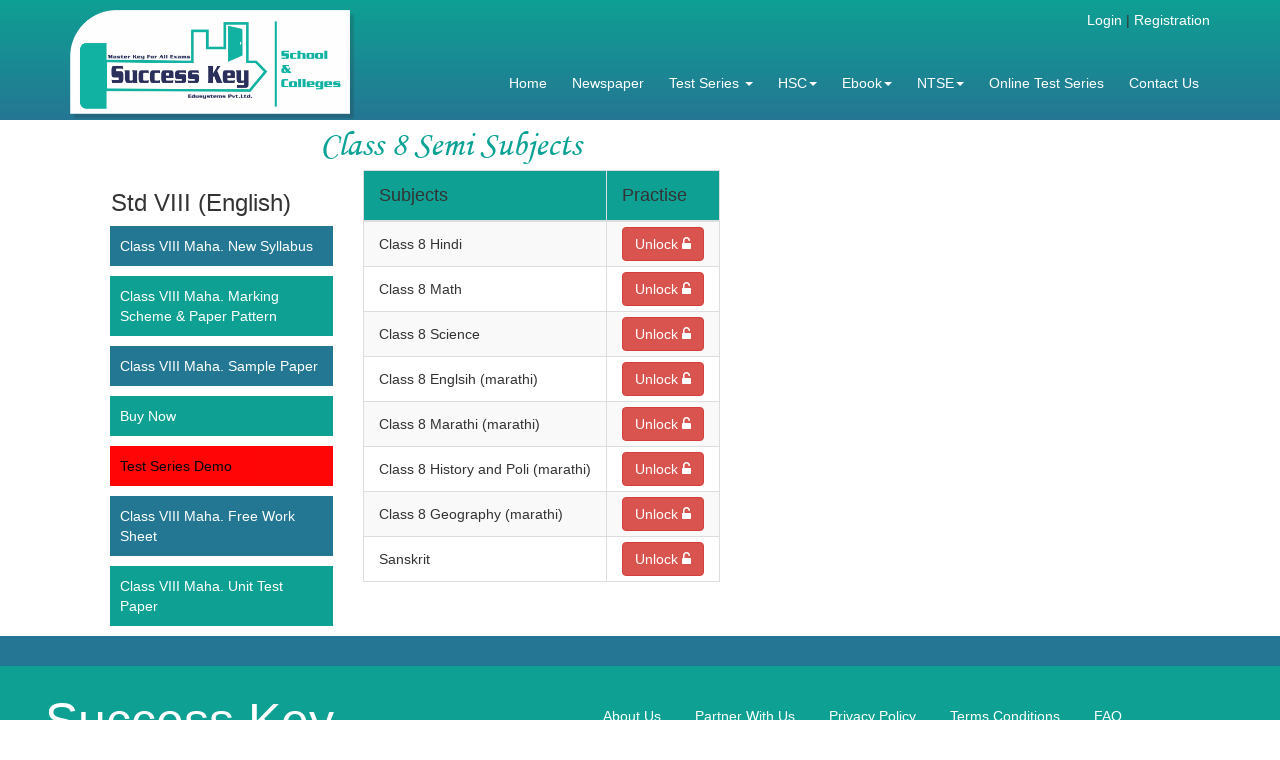

--- FILE ---
content_type: text/html; charset=UTF-8
request_url: https://successkey.org/sub_list_8_semi.php?c=class-8-semi
body_size: 4021
content:
<!DOCTYPE html>
<html>
    <head>

      <meta charset="utf-8">
      <title>Class 8 Semi online preparation</title>
      <meta name="description" content="">
      <meta name="viewport" content="width=device-width, initial-scale=1, maximum-scale=1, user-scalable=no">
      <link rel="stylesheet" href="https://successkey.org/css/bootstrap.css">
      <link rel="stylesheet" href="https://successkey.org/css/font-awesome.min.css">
      <link rel="stylesheet" href="https://successkey.org/css/style.css">
      <!-- Global site tag (gtag.js) - Google Analytics -->
      <!-- Global site tag (gtag.js) - Google Analytics -->
      <script async src="https://www.googletagmanager.com/gtag/js?id=UA-140502190-1"></script>
      <script>
        window.dataLayer = window.dataLayer || [];

        function gtag() {
          dataLayer.push(arguments);
        }
        gtag('js', new Date());

        gtag('config', 'UA-140502190-1');
      </script>


      <script src="https://www.google.com/recaptcha/api.js" async defer></script>
    </head>
<body>
    <div class="container-fluid grad">
    <div class="col-lg-12 col-sm-12 col-xs-12" style="padding: 0;">
        <div class="container">
            <div class="col-lg-3 col-md-3 col-sm-12 col-xs-12 logo-div paddingzero">
                <img src="images/logo.png" class="img-responsive" />
            </div>
            <div class="col-lg-9 col-md-9 col-sm-12 col-xs-12 menu-div" style="padding: 0;">
                <div class="col-lg-12 col-sm-12 col-xs-12" style="padding: 0;">
                    <p class="text-right hidden-md hidden-sm hidden-xs" style="color:#FFF; margin-top: 5px;">
                                            <p class="text-right"> <a style="color:#FFF" href="login.php">Login</a> | <a style="color:#FFF" href="reg.php">Registration</a> </p>
                </p>
                <p class="text-right"> &nbsp; </p>
                </div>
                <div class="col-lg-12 col-sm-12 col-xs-12" style="padding: 0;">
                    <nav role="navigation" class="navbar navbar-default">
                        <!-- Brand and toggle get grouped for better mobile display -->
                        <div class="navbar-header">
                            <button type="button" data-target="#navbarCollapse" data-toggle="collapse" class="navbar-toggle">
                                <span class="sr-only">Toggle navigation</span>
                                <span class="icon-bar"></span>
                                <span class="icon-bar"></span>
                                <span class="icon-bar"></span>
                            </button>

                        </div>
                        <!-- Collection of nav links and other content for toggling -->
                        <div id="navbarCollapse" class="collapse navbar-collapse">
                            <ul class="nav navbar-nav navbar-right">
                                <li class=""><a href="index.php">Home</a></li>
                                <!-- <li class=""><a href="scholarship.php">Scholarship</a></li> -->
                                <li class=""><a href="https://newspaper.successkey.org">Newspaper</a></li>
                                <li class="dropdown">
                                    <a href="#" data-toggle="dropdown" class="dropdown-toggle">Test Series <b class="caret"></b></a>
                                    <ul class="dropdown-menu">
                                        <li><a class="trigger right-caret">Regular Test Series</a>
                                            <ul class="dropdown-menu sub-menu" style="width: 225px !important;">
                                                <li><a href="maharashtra_board_class_10_test_series.php">10th Maha. Board (English)</a></li>
                                                <li><a href="maharashtra_board_class_10_semi_test_series.php">10th Maha. Board (Semi)</a></li>
                                                <li><a href="maharashtra_board_class_10_marathi_test_series.php">10th Maha. Board (Marathi)</a></li>
                                                <li><a href="maharashtra_board_class_9_english_test_series.php">9th Maha. Board (English)</a></li>
                                                <li><a href="maharashtra_board_class_9_semi_test_series.php">9th Maha. board (Semi)</a></li>
                                                <li><a href="maharashtra_board_class_9_marathi_test_series.php">9th Maha. board (Marathi)</a></li>
                                                <li><a href="maharashtra_board_class_8_english_test_series.php">8th Maha. Board (English)</a></li>
                                                <li><a href="maharashtra_board_class_8_semi_test_series.php">8th Maha. board (Semi)</a></li>
                                                <li><a href="maharashtra_board_class_8_marathi_test_series.php">8th Maha. board (Marathi)</a></li>
                                                <li><a href="cbse_test_series.php">8th, 9th, 10th (CBSE)</a></li>
                                                <li><a href="science-11-test-series.php">11th Science Maha. Board</a></li>
                                                <li><a href="12-s-test.php">12th Science Maha. Board</a></li>
                                            </ul>
                                        </li>
                                        <li><a class="trigger right-caret">Pre Board Exam</a>
                                            <ul role="menu" class="dropdown-menu sub-menu">
                                                <li><a href="10-s-exam.php">10th (State)</a></li>
                                                <li><a href="10-c-exam.php">10th (CBSE)</a></li>
                                                <li><a href="12-s-exam.php">12th Science (State)</a></li>
                                            </ul>
                                        </li>
                                        <li><a href="test_series_for_institutes.php">Test Series for Institutes</a></li>
                                    </ul>

                                </li>
                                <li class="dropdown">
                                    <a href="#" data-toggle="dropdown" class="dropdown-toggle">HSC<b class="caret"></b></a>
                                    <ul class="dropdown-menu">
                                        <li><a href="electronics_main.php">HSC Electronics</a></li>
                                        <li><a href="computers_main.php">HSC Computers</a>
                                        <li><a href="#">HSC Mechanical</a>
                                        <li><a href="#">HSC Electrical</a>

                                        </li>
                                        <li><a href="jee_main.php">JEE Main</a></li>
                                        <li><a href="neet.php">NEET</a>
                                        <li><a href="mht_cet.php">MHT-CET</a>
                                    </ul>

                                </li>
                                <li class="dropdown">
                                    <a href="#" data-toggle="dropdown" class="dropdown-toggle">Ebook<b class="caret"></b></a>
                                    <ul class="dropdown-menu">
                                        <li><a href="ebook_free.php">Free Ebooks</a></li>
                                        <li><a href="ebook_paid.php">Paid Ebooks</a>

                                        </li>
                                    </ul>

                                </li>
                                <!--                            <li class="dropdown">
                                <a href="#" data-toggle="dropdown" class="dropdown-toggle">SSC<b class="caret"></b></a>
                                <ul class="dropdown-menu">
                                    <li><a href="#" >SSC - Semi</a></li>
                                    <li><a href="#">SSC - English</a>
                                        
                                    </li>
                                </ul>
                                
                            </li>-->

                                <li class="dropdown"><a href="#" data-toggle="dropdown" class="dropdown-toggle">NTSE<b class="caret"></b></a>
                                    <ul class="dropdown-menu">
                                        <li><a href="ntse_maharashtra_stage_1.php">About NTSE</a></li>
                                        <li><a href="ntse_sat.php">SAT</a>
                                        <li><a href="ntse_mat.php">MAT</a>
                                        <li><a href="ntse_english.php">ENGLISH</a>

                                        </li>
                                    </ul>
                                </li>
                                <li><a href="http://onlinetestseries.successkey.org/">Online Test Series</a< /li>
                                        <!--                            <li class="menu-even blink"><a href="partner_form.php">Partner with us</a></li>-->
                                <li class=""><a href="contact.php">Contact Us</a></li>
                            </ul>

                        </div>
                    </nav>
                </div>
            </div>
        </div>
    </div>
</div>
<style>
    .blink {
        animation-duration: 1s;
        animation-name: blink;
        animation-iteration-count: infinite;
        animation-direction: alternate;
        animation-timing-function: ease-in-out;
        color: #FFF;
    }

    .grad {
        background: red;
        /* For browsers that do not support gradients */
        background: -webkit-linear-gradient(rgba(14, 160, 147, 1), rgba(37, 118, 148, 1));
        /* For Safari 5.1 to 6.0 */
        background: -o-linear-gradient(rgba(14, 160, 147, 1), rgba(37, 118, 148, 1));
        /* For Opera 11.1 to 12.0 */
        background: -moz-linear-gradient(rgba(14, 160, 147, 1), rgba(37, 118, 148, 1));
        /* For Firefox 3.6 to 15 */
        background: linear-gradient(rgba(14, 160, 147, 1), rgba(37, 118, 148, 1));
        /* Standard syntax */
    }

    @keyframes blink {
        from {
            background: red;
        }

        to {

            background: #017ebc;
        }
    }
</style>    <style>
        .side-menu {
            list-style-type: none;
        }

        .side-menu .menu-even,
        .side-menu .menu-ord {
            margin: 10px 0;
            padding: 10px;
        }

        .side-menu .menu-even a,
        .side-menu .menu-ord a {
            text-align: center;
            color: #fff;
        }

        .table-subjects td {
            padding: 5px 15px;
        }
    </style>
    <div class="container">
        <div class="row">
            <div class="col-lg-12 col-md-12 col-sm-12 col-xs-12">
                <div class="col-lg-8 col-md-8 col-sm-12 col-xs-12 text-center">
                    <span class="product-head">Class 8 Semi Subjects </span><br>


                </div>
                <div class="col-lg-4 col-md-4 col-sm-12 col-xs-12">

                </div>

            </div>

        </div>

    </div>
    <div class="container">
        <div class="row">


            <div class="col-lg-3 col-md-3 col-sm-12 col-xs-12">


                <h3 class="text-center">Std VIII (English)</h3>
<ul class="side-menu">
    <li class="menu-even"><a href="maharashtra_board_class_8_english_syllabus.php">Class VIII Maha. New Syllabus</a></li>
    <li class="menu-ord"><a href="maharashtra_board_class_8_english_marking.php">Class VIII Maha. Marking Scheme & Paper Pattern</a></li>
    <li class="menu-even"><a href="maharashtra_board_class_8_english_sample.php">Class VIII Maha. Sample Paper</a></li>
    <li class="menu-ord"><a href="payment-form.php">Buy Now</a></li>

    <li class="menu-ord blink_me" style="background: red;"><a style="color: #000;" href="sub_list_8_eng.php?c=class-8-english">Test Series Demo</a></li>
    <li class="menu-even"><a href="maharashtra_board_class_8_english_worksheet.php">Class VIII Maha. Free Work Sheet</a></li>
    <li class="menu-ord"><a href="maharashtra_board_class_8_english_unit_test.php">Class VIII Maha. Unit Test Paper</a></li>

</ul>
            </div>
            <div class="col-lg-6 col-md-6 col-sm-12 col-xs-12">
                <table class="table-bordered table-striped table-subjects">
                    <thead style="background: #0EA093;">
                        <td>
                            <h4>Subjects</h4>
                        </td>
                        <td>
                            <h4>Practise</h4>
                        </td>

                    </thead>
                                            <tr>
                            <td>Class 8 Hindi</td>


                            <td>
                                

                                    <a href="login.php" class="btn btn-danger" data-toggle="tooltip" data-placement="top" title="To see the test series free demo register your self and login">Unlock <i class="fa fa-unlock-alt" aria-hidden="true"></i></a>
                                
                            </td>

                        </tr>
                                            <tr>
                            <td>Class 8 Math</td>


                            <td>
                                

                                    <a href="login.php" class="btn btn-danger" data-toggle="tooltip" data-placement="top" title="To see the test series free demo register your self and login">Unlock <i class="fa fa-unlock-alt" aria-hidden="true"></i></a>
                                
                            </td>

                        </tr>
                                            <tr>
                            <td>Class 8 Science</td>


                            <td>
                                

                                    <a href="login.php" class="btn btn-danger" data-toggle="tooltip" data-placement="top" title="To see the test series free demo register your self and login">Unlock <i class="fa fa-unlock-alt" aria-hidden="true"></i></a>
                                
                            </td>

                        </tr>
                                            <tr>
                            <td>Class 8 Englsih (marathi)</td>


                            <td>
                                

                                    <a href="login.php" class="btn btn-danger" data-toggle="tooltip" data-placement="top" title="To see the test series free demo register your self and login">Unlock <i class="fa fa-unlock-alt" aria-hidden="true"></i></a>
                                
                            </td>

                        </tr>
                                            <tr>
                            <td>Class 8 Marathi (marathi)</td>


                            <td>
                                

                                    <a href="login.php" class="btn btn-danger" data-toggle="tooltip" data-placement="top" title="To see the test series free demo register your self and login">Unlock <i class="fa fa-unlock-alt" aria-hidden="true"></i></a>
                                
                            </td>

                        </tr>
                                            <tr>
                            <td>Class 8 History and Poli (marathi)</td>


                            <td>
                                

                                    <a href="login.php" class="btn btn-danger" data-toggle="tooltip" data-placement="top" title="To see the test series free demo register your self and login">Unlock <i class="fa fa-unlock-alt" aria-hidden="true"></i></a>
                                
                            </td>

                        </tr>
                                            <tr>
                            <td>Class 8 Geography (marathi)</td>


                            <td>
                                

                                    <a href="login.php" class="btn btn-danger" data-toggle="tooltip" data-placement="top" title="To see the test series free demo register your self and login">Unlock <i class="fa fa-unlock-alt" aria-hidden="true"></i></a>
                                
                            </td>

                        </tr>
                                            <tr>
                            <td>Sanskrit</td>


                            <td>
                                

                                    <a href="login.php" class="btn btn-danger" data-toggle="tooltip" data-placement="top" title="To see the test series free demo register your self and login">Unlock <i class="fa fa-unlock-alt" aria-hidden="true"></i></a>
                                
                            </td>

                        </tr>
                    
                </table>

            </div>
            <div class="col-lg-3 col-md-3 col-sm-12 col-xs-12">


            </div>

        </div>

    </div>
    <div class="col-lg-12 col-md-12 col-sm-12 col-xs-12" style="background: #257694; margin: 0; padding: 0;">
    <p>&nbsp;</p>
    
</div>
<div class="col-lg-12 col-md-12 col-sm-12 col-xs-12" style="background: #0EA093; margin: 0; padding: 0;">
    <div class="col-lg-5 col-md-5 col-sm-12 col-xs-12">
        <p style="color: #fff; font-size: 50px; padding: 20px 0 0 30px;">Success Key<span style="font-size: 15px;">Edusytems Pvt. Ltd.</span></p>
        
        
    </div>
    <div class="col-lg-7 col-md-7 col-sm-12 col-xs-12">
        <p style="color: #fff; font-size: 15px; padding: 30px 0 0 0px;" class="text-center"></p>
        <ul class="footer-link">
            <li><a href="about.php">About Us</a></li>
            <li><a href="partner_form.php">Partner With Us</a></li>
            <li><a href="privacy-policy.php">Privacy Policy</a></li>
            <li><a href="terms-conditions.php">Terms Conditions</a></li>
            <li><a href="faq.php">FAQ</a></li>
        </ul>
        
    </div>
</div>
<div class="col-lg-12 col-md-12 col-sm-12 col-xs-12" style="background:#0EA093" >
    Powered by: <a href="https://www.quartzsolution.com" target="_blank" style="color: #333;">Quartz Solutions</a>
</div>



<!-- Facebook Pixel Code -->
<script>
  !function(f,b,e,v,n,t,s)
  {if(f.fbq)return;n=f.fbq=function(){n.callMethod?
  n.callMethod.apply(n,arguments):n.queue.push(arguments)};
  if(!f._fbq)f._fbq=n;n.push=n;n.loaded=!0;n.version='2.0';
  n.queue=[];t=b.createElement(e);t.async=!0;
  t.src=v;s=b.getElementsByTagName(e)[0];
  s.parentNode.insertBefore(t,s)}(window, document,'script',
  'https://connect.facebook.net/en_US/fbevents.js');
  fbq('init', '294908307966710');
  fbq('track', 'PageView');
</script>
<noscript><img height="1" width="1" style="display:none"
  src="https://www.facebook.com/tr?id=294908307966710&ev=PageView&noscript=1"
/></noscript>
<!-- End Facebook Pixel Code --></body>
        <script src="https://successkey.org/js/jquery.js"></script>
        <script src="https://successkey.org/js/bootstrap.min.js"></script>
        <script src="https://successkey.org/js/script.js"></script>
        <script>$(function () {
  $('[data-toggle="tooltip"]').tooltip()
})
        
        function blinker()
{
$('.blink_me').fadeOut(500);
$('.blink_me').fadeIn(500);
}
setInterval(blinker,1000);
        </script><script>
    $(function() {
        $('[data-toggle="tooltip"]').tooltip()
    })
</script>

</html>

--- FILE ---
content_type: text/css
request_url: https://successkey.org/css/style.css
body_size: 1393
content:
/* 
    Created on : Oct 19, 2015, 4:37:33 PM
    Author     : quartz
*/
@font-face {
    font-family: myFirstFont;
    src: url('../fonts/mtcorsva.TTF');
}

.navbar-default {
  background-color: transparent;
  border-color: transparent;
}
.nav > li {
    margin-left: 0px;
}

.nav > li > a{
    padding: 2px 10px !important;
    margin-left: 5px;
    color: #fff !important;
}
.side-menu > li > a{
   // padding: 12px 25px !important;
}
.side-menu > li {
    margin-bottom: 10px;
}
.side-menu > li a:hover{
    background: transparent !important;
}
.menu-even{
    background: #237793;
}
.menu-ord{
    background: #0EA093;
}
.navbar-default .navbar-nav > .open > a{
    background: transparent !important;
}
.col-centered{
    float: none;
    margin: 0 auto;
}
.welcome-tag{
    color: #277B97; 
    font-family: 'Coaster'; 
    font-size: 53px; 
    margin-bottom: 0px;
    padding: 0px 0 0px 0 ;
}
.learn-block{
    background: #F09731;
    text-align: center;
    color: #fff;
    font-size: 18px;
    box-shadow: 5px -5px 3px #D3D3D3;
    width: 70%;
    margin-left: 15%;
    position: relative;
    margin-top: 20px;
    margin-bottom: -40px;
}
.artical-block{
    background: #fff;
    padding-bottom: 20px;
}
.artical-block img{
    margin: 0 auto;
}
.artical-text{
    margin-top: 60px;
    text-align: center;
    color: #128657;
    
}
.artical-tag{
    color: #00A393;
    font-family: 'Coaster';
    font-size: 33px;
}
.logo-div img{
    padding-top: 10px;
}
.login-div{
    padding: 0 5px;
    
}
.login-div form{
    border: 2px solid #237793;
    padding: 0 25px;
    border-top:0px;
}
.login-head{
    background: #f7f7f7;
    border: 2px solid #237793;
    border-bottom:0px;
    padding: 5px;
    padding-left: 20px;
    font-size: 18px;
}
.circle {
margin-left: auto;
margin-right: auto;
border-radius: 50%;
width: 100%;
position: relative;
}


.circle-border {
border: 1px solid #237793;
}

.circle-solid{
background-color: whitesmoke;
}

.circle:before {
content: "";
display: block;
padding-top: 100%;
}

.circle-inner {
position: absolute;
top: 0;
left: 0;
bottom: 0;
right: 0;
text-align: center;
}
.score-text {
margin: auto;
position: absolute;
top: 0;
left: 0;
bottom: 0;
right: 0;
height: 5em;
line-height: 5em;
font-size: 1em;
color: #fff;
}
.text-with-circle{
    margin-top: 15px;
    color: #0EA093;
    text-align: justify;
}
.footer-link li a{
    color: #fff;
}
.footer-link li{
    display: inline;
    padding: 0 15px;
}
.paddingzero{
    padding: 0;
}
.green-txt{
    color: #0EA093;
}
.imp-test li{
    margin: 10px 15px;
    font-size: 15px;
}
.nav > li > a:hover, .nav > li > a:focus{
    background-color: transparent;
}
.product-head{
    color: #0AA295;
    font-size: 35px;
    text-align: center;
    font-family: myFirstFont !important;
}
.btn-success_key{
    background-color: #0AA295;
    color: #fff;
    font-size: 35px;
    font-family: myFirstFont;
    padding: 0 15px;
    margin-top: 30px;
}
.head1-account{
    font-size: 30px;
    font-family: myFirstFont;
}
.head2-account{
    font-size: 25px;
    font-family: myFirstFont;
}
.head3-account{
    font-size: 20px;
    font-family: myFirstFont;
}
.dropdown-menu>li
{	position:relative;
	-webkit-user-select: none; /* Chrome/Safari */        
	-moz-user-select: none; /* Firefox */
	-ms-user-select: none; /* IE10+ */
	/* Rules below not implemented in browsers yet */
	-o-user-select: none;
	user-select: none;
	cursor:pointer;
}
.dropdown-menu .sub-menu {
    left: 100%;
    position: absolute;
    top: 0;
    display:none;
    margin-top: -1px;
	border-top-left-radius:0;
	border-bottom-left-radius:0;
	border-left-color:#fff;
	box-shadow:none;
}
.right-caret:after,.left-caret:after
 {	content:"";
    border-bottom: 5px solid transparent;
    border-top: 5px solid transparent;
    display: inline-block;
    height: 0;
    vertical-align: middle;
    width: 0;
	margin-left:5px;
}
.right-caret:after
{	border-left: 5px solid #0AA295;
}
.left-caret:after
{	border-right: 5px solid #0AA295;
}
.side-menu{
                list-style-type: none;
            }
            .side-menu .menu-even, .side-menu .menu-ord{
                margin: 10px 0;
                padding: 10px;
            }
            .side-menu .menu-even a, .side-menu .menu-ord a{
                text-align: center;
                color: #fff;
            }